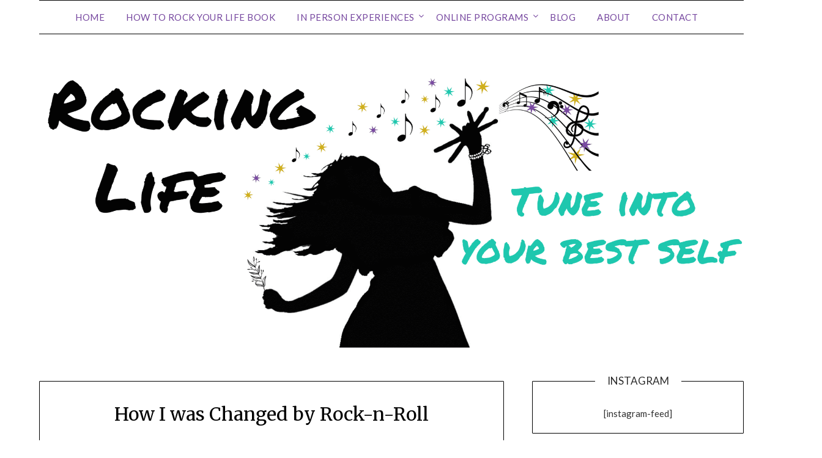

--- FILE ---
content_type: text/html; charset=UTF-8
request_url: https://rockinglife.com/2013/02/how-i-was-changed-by-rock-n-roll/
body_size: 12168
content:
<!-- This page is cached by the Hummingbird Performance plugin v3.19.0 - https://wordpress.org/plugins/hummingbird-performance/. --><!doctype html>
<html lang="en-US">
<head>
<meta charset="UTF-8">
<meta name="viewport" content="width=device-width, initial-scale=1">
<link rel="profile" href="https://gmpg.org/xfn/11">
<title>How I was Changed by Rock-n-Roll | Rocking Life</title>
<meta name='robots' content='max-image-preview:large'/>
<style>img:is([sizes="auto" i], [sizes^="auto," i]) {contain-intrinsic-size:3000px 1500px}</style>
<link rel='dns-prefetch' href='//fonts.googleapis.com'/>
<link rel='dns-prefetch' href='//apis.google.com'/>
<link rel='dns-prefetch' href='//fonts.gstatic.com'/>
<link rel='dns-prefetch' href='//ajax.googleapis.com'/>
<link rel='dns-prefetch' href='//google-analytics.com'/>
<link rel='dns-prefetch' href='//www.google-analytics.com'/>
<link rel='dns-prefetch' href='//ssl.google-analytics.com'/>
<link rel='dns-prefetch' href='//youtube.com'/>
<link rel='dns-prefetch' href='//s.gravatar.com'/>
<link rel='dns-prefetch' href='//b1187383.smushcdn.com'/>
<link rel='dns-prefetch' href='//hb.wpmucdn.com'/>
<link href='//apis.google.com' rel='preconnect'/>
<link href='//fonts.gstatic.com' rel='preconnect'/>
<link href='//hb.wpmucdn.com' rel='preconnect'/>
<link href='https://fonts.googleapis.com' rel='preconnect'/>
<link rel="alternate" type="application/rss+xml" title="Rocking Life &raquo; Feed" href="https://rockinglife.com/feed/"/>
<link rel="alternate" type="application/rss+xml" title="Rocking Life &raquo; Comments Feed" href="https://rockinglife.com/comments/feed/"/>
<link rel="alternate" type="application/rss+xml" title="Rocking Life &raquo; How I was Changed by Rock-n-Roll Comments Feed" href="https://rockinglife.com/2013/02/how-i-was-changed-by-rock-n-roll/feed/"/>
<style>.lazyload,.lazyloading{max-width:100%}</style>
<link rel='stylesheet' id='wp-block-library-css' href='https://hb.wpmucdn.com/rockinglife.com/8d3a057f-4b0b-4f2c-b4a4-325ec22a5e9e.css' type='text/css' media='all'/>
<style id='classic-theme-styles-inline-css'>.wp-block-button__link{color:#fff;background-color:#32373c;border-radius:9999px;box-shadow:none;text-decoration:none;padding:calc(.667em + 2px) calc(1.333em + 2px);font-size:1.125em}.wp-block-file__button{background:#32373c;color:#fff;text-decoration:none}</style>
<style id='global-styles-inline-css'>body{--wp--preset--color--black:#000;--wp--preset--color--cyan-bluish-gray:#abb8c3;--wp--preset--color--white:#fff;--wp--preset--color--pale-pink:#f78da7;--wp--preset--color--vivid-red:#cf2e2e;--wp--preset--color--luminous-vivid-orange:#ff6900;--wp--preset--color--luminous-vivid-amber:#fcb900;--wp--preset--color--light-green-cyan:#7bdcb5;--wp--preset--color--vivid-green-cyan:#00d084;--wp--preset--color--pale-cyan-blue:#8ed1fc;--wp--preset--color--vivid-cyan-blue:#0693e3;--wp--preset--color--vivid-purple:#9b51e0;--wp--preset--gradient--vivid-cyan-blue-to-vivid-purple:linear-gradient(135deg,rgba(6,147,227,1) 0%,#9b51e0 100%);--wp--preset--gradient--light-green-cyan-to-vivid-green-cyan:linear-gradient(135deg,#7adcb4 0%,#00d082 100%);--wp--preset--gradient--luminous-vivid-amber-to-luminous-vivid-orange:linear-gradient(135deg,rgba(252,185,0,1) 0%,rgba(255,105,0,1) 100%);--wp--preset--gradient--luminous-vivid-orange-to-vivid-red:linear-gradient(135deg,rgba(255,105,0,1) 0%,#cf2e2e 100%);--wp--preset--gradient--very-light-gray-to-cyan-bluish-gray:linear-gradient(135deg,#eee 0%,#a9b8c3 100%);--wp--preset--gradient--cool-to-warm-spectrum:linear-gradient(135deg,#4aeadc 0%,#9778d1 20%,#cf2aba 40%,#ee2c82 60%,#fb6962 80%,#fef84c 100%);--wp--preset--gradient--blush-light-purple:linear-gradient(135deg,#ffceec 0%,#9896f0 100%);--wp--preset--gradient--blush-bordeaux:linear-gradient(135deg,#fecda5 0%,#fe2d2d 50%,#6b003e 100%);--wp--preset--gradient--luminous-dusk:linear-gradient(135deg,#ffcb70 0%,#c751c0 50%,#4158d0 100%);--wp--preset--gradient--pale-ocean:linear-gradient(135deg,#fff5cb 0%,#b6e3d4 50%,#33a7b5 100%);--wp--preset--gradient--electric-grass:linear-gradient(135deg,#caf880 0%,#71ce7e 100%);--wp--preset--gradient--midnight:linear-gradient(135deg,#020381 0%,#2874fc 100%);--wp--preset--font-size--small:13px;--wp--preset--font-size--medium:20px;--wp--preset--font-size--large:36px;--wp--preset--font-size--x-large:42px;--wp--preset--spacing--20:.44rem;--wp--preset--spacing--30:.67rem;--wp--preset--spacing--40:1rem;--wp--preset--spacing--50:1.5rem;--wp--preset--spacing--60:2.25rem;--wp--preset--spacing--70:3.38rem;--wp--preset--spacing--80:5.06rem;--wp--preset--shadow--natural:6px 6px 9px rgba(0,0,0,.2);--wp--preset--shadow--deep:12px 12px 50px rgba(0,0,0,.4);--wp--preset--shadow--sharp:6px 6px 0 rgba(0,0,0,.2);--wp--preset--shadow--outlined:6px 6px 0 -3px rgba(255,255,255,1) , 6px 6px rgba(0,0,0,1);--wp--preset--shadow--crisp:6px 6px 0 rgba(0,0,0,1)}:where(.is-layout-flex){gap:.5em}:where(.is-layout-grid){gap:.5em}body .is-layout-flow>.alignleft{float:left;margin-inline-start:0;margin-inline-end:2em}body .is-layout-flow>.alignright{float:right;margin-inline-start:2em;margin-inline-end:0}body .is-layout-flow>.aligncenter{margin-left:auto!important;margin-right:auto!important}body .is-layout-constrained>.alignleft{float:left;margin-inline-start:0;margin-inline-end:2em}body .is-layout-constrained>.alignright{float:right;margin-inline-start:2em;margin-inline-end:0}body .is-layout-constrained>.aligncenter{margin-left:auto!important;margin-right:auto!important}body .is-layout-constrained > :where(:not(.alignleft):not(.alignright):not(.alignfull)){max-width:var(--wp--style--global--content-size);margin-left:auto!important;margin-right:auto!important}body .is-layout-constrained>.alignwide{max-width:var(--wp--style--global--wide-size)}body .is-layout-flex{display:flex}body .is-layout-flex{flex-wrap:wrap;align-items:center}body .is-layout-flex>*{margin:0}body .is-layout-grid{display:grid}body .is-layout-grid>*{margin:0}:where(.wp-block-columns.is-layout-flex){gap:2em}:where(.wp-block-columns.is-layout-grid){gap:2em}:where(.wp-block-post-template.is-layout-flex){gap:1.25em}:where(.wp-block-post-template.is-layout-grid){gap:1.25em}.has-black-color{color:var(--wp--preset--color--black)!important}.has-cyan-bluish-gray-color{color:var(--wp--preset--color--cyan-bluish-gray)!important}.has-white-color{color:var(--wp--preset--color--white)!important}.has-pale-pink-color{color:var(--wp--preset--color--pale-pink)!important}.has-vivid-red-color{color:var(--wp--preset--color--vivid-red)!important}.has-luminous-vivid-orange-color{color:var(--wp--preset--color--luminous-vivid-orange)!important}.has-luminous-vivid-amber-color{color:var(--wp--preset--color--luminous-vivid-amber)!important}.has-light-green-cyan-color{color:var(--wp--preset--color--light-green-cyan)!important}.has-vivid-green-cyan-color{color:var(--wp--preset--color--vivid-green-cyan)!important}.has-pale-cyan-blue-color{color:var(--wp--preset--color--pale-cyan-blue)!important}.has-vivid-cyan-blue-color{color:var(--wp--preset--color--vivid-cyan-blue)!important}.has-vivid-purple-color{color:var(--wp--preset--color--vivid-purple)!important}.has-black-background-color{background-color:var(--wp--preset--color--black)!important}.has-cyan-bluish-gray-background-color{background-color:var(--wp--preset--color--cyan-bluish-gray)!important}.has-white-background-color{background-color:var(--wp--preset--color--white)!important}.has-pale-pink-background-color{background-color:var(--wp--preset--color--pale-pink)!important}.has-vivid-red-background-color{background-color:var(--wp--preset--color--vivid-red)!important}.has-luminous-vivid-orange-background-color{background-color:var(--wp--preset--color--luminous-vivid-orange)!important}.has-luminous-vivid-amber-background-color{background-color:var(--wp--preset--color--luminous-vivid-amber)!important}.has-light-green-cyan-background-color{background-color:var(--wp--preset--color--light-green-cyan)!important}.has-vivid-green-cyan-background-color{background-color:var(--wp--preset--color--vivid-green-cyan)!important}.has-pale-cyan-blue-background-color{background-color:var(--wp--preset--color--pale-cyan-blue)!important}.has-vivid-cyan-blue-background-color{background-color:var(--wp--preset--color--vivid-cyan-blue)!important}.has-vivid-purple-background-color{background-color:var(--wp--preset--color--vivid-purple)!important}.has-black-border-color{border-color:var(--wp--preset--color--black)!important}.has-cyan-bluish-gray-border-color{border-color:var(--wp--preset--color--cyan-bluish-gray)!important}.has-white-border-color{border-color:var(--wp--preset--color--white)!important}.has-pale-pink-border-color{border-color:var(--wp--preset--color--pale-pink)!important}.has-vivid-red-border-color{border-color:var(--wp--preset--color--vivid-red)!important}.has-luminous-vivid-orange-border-color{border-color:var(--wp--preset--color--luminous-vivid-orange)!important}.has-luminous-vivid-amber-border-color{border-color:var(--wp--preset--color--luminous-vivid-amber)!important}.has-light-green-cyan-border-color{border-color:var(--wp--preset--color--light-green-cyan)!important}.has-vivid-green-cyan-border-color{border-color:var(--wp--preset--color--vivid-green-cyan)!important}.has-pale-cyan-blue-border-color{border-color:var(--wp--preset--color--pale-cyan-blue)!important}.has-vivid-cyan-blue-border-color{border-color:var(--wp--preset--color--vivid-cyan-blue)!important}.has-vivid-purple-border-color{border-color:var(--wp--preset--color--vivid-purple)!important}.has-vivid-cyan-blue-to-vivid-purple-gradient-background{background:var(--wp--preset--gradient--vivid-cyan-blue-to-vivid-purple)!important}.has-light-green-cyan-to-vivid-green-cyan-gradient-background{background:var(--wp--preset--gradient--light-green-cyan-to-vivid-green-cyan)!important}.has-luminous-vivid-amber-to-luminous-vivid-orange-gradient-background{background:var(--wp--preset--gradient--luminous-vivid-amber-to-luminous-vivid-orange)!important}.has-luminous-vivid-orange-to-vivid-red-gradient-background{background:var(--wp--preset--gradient--luminous-vivid-orange-to-vivid-red)!important}.has-very-light-gray-to-cyan-bluish-gray-gradient-background{background:var(--wp--preset--gradient--very-light-gray-to-cyan-bluish-gray)!important}.has-cool-to-warm-spectrum-gradient-background{background:var(--wp--preset--gradient--cool-to-warm-spectrum)!important}.has-blush-light-purple-gradient-background{background:var(--wp--preset--gradient--blush-light-purple)!important}.has-blush-bordeaux-gradient-background{background:var(--wp--preset--gradient--blush-bordeaux)!important}.has-luminous-dusk-gradient-background{background:var(--wp--preset--gradient--luminous-dusk)!important}.has-pale-ocean-gradient-background{background:var(--wp--preset--gradient--pale-ocean)!important}.has-electric-grass-gradient-background{background:var(--wp--preset--gradient--electric-grass)!important}.has-midnight-gradient-background{background:var(--wp--preset--gradient--midnight)!important}.has-small-font-size{font-size:var(--wp--preset--font-size--small)!important}.has-medium-font-size{font-size:var(--wp--preset--font-size--medium)!important}.has-large-font-size{font-size:var(--wp--preset--font-size--large)!important}.has-x-large-font-size{font-size:var(--wp--preset--font-size--x-large)!important}.wp-block-navigation a:where(:not(.wp-element-button)){color:inherit}:where(.wp-block-post-template.is-layout-flex){gap:1.25em}:where(.wp-block-post-template.is-layout-grid){gap:1.25em}:where(.wp-block-columns.is-layout-flex){gap:2em}:where(.wp-block-columns.is-layout-grid){gap:2em}.wp-block-pullquote{font-size:1.5em;line-height:1.6}</style>
<link rel='stylesheet' id='wphb-1-css' href='https://hb.wpmucdn.com/rockinglife.com/426a50f3-38db-46a9-a810-a6034a3c19ee.css' type='text/css' media='all'/>
<link rel='stylesheet' id='minimalistblogger-google-fonts-css' href='https://fonts.googleapis.com/css?family=Lato%3A300%2C400%2C700%2C900%7CMerriweather%3A400%2C700&#038;ver=6.4.7' type='text/css' media='all'/>
<link rel='stylesheet' id='boxzilla-css' href='https://hb.wpmucdn.com/rockinglife.com/d5889671-1f07-4d09-a926-114592c6dd29.css' type='text/css' media='all'/>
<script src="https://hb.wpmucdn.com/rockinglife.com/31666aa3-27c9-42eb-9d3d-5632fdf2c13e.js" id="wphb-2-js"></script>
<link rel="https://api.w.org/" href="https://rockinglife.com/wp-json/"/><link rel="alternate" type="application/json" href="https://rockinglife.com/wp-json/wp/v2/posts/149"/><link rel="EditURI" type="application/rsd+xml" title="RSD" href="https://rockinglife.com/blog/xmlrpc.php?rsd"/>
<link rel='shortlink' href='https://rockinglife.com/?p=149'/>
<link rel="alternate" type="application/json+oembed" href="https://rockinglife.com/wp-json/oembed/1.0/embed?url=https%3A%2F%2Frockinglife.com%2F2013%2F02%2Fhow-i-was-changed-by-rock-n-roll%2F"/>
<link rel="alternate" type="text/xml+oembed" href="https://rockinglife.com/wp-json/oembed/1.0/embed?url=https%3A%2F%2Frockinglife.com%2F2013%2F02%2Fhow-i-was-changed-by-rock-n-roll%2F&#038;format=xml"/>
<script>document.documentElement.className=document.documentElement.className.replace('no-js','js');</script>
<style>.no-js img.lazyload{display:none}figure.wp-block-image img.lazyloading{min-width:150px}.lazyload,.lazyloading{--smush-placeholder-width:100px;--smush-placeholder-aspect-ratio: 1/1;width:var(--smush-image-width,var(--smush-placeholder-width))!important;aspect-ratio:var(--smush-image-aspect-ratio,var(--smush-placeholder-aspect-ratio))!important}.lazyload,.lazyloading{opacity:0}.lazyloaded{opacity:1;transition:opacity 400ms;transition-delay:0ms}</style>
<style>
			body, .site, .swidgets-wrap h3, .post-data-text { background: ; }
			.site-title a, .site-description { color: ; }
			.sheader { background-color: ; }
			.super-menu, #smobile-menu, .primary-menu, .primary-menu ul li ul.children, .primary-menu ul li ul.sub-menu { background-color: ; }
			.main-navigation ul li a, .main-navigation ul li .sub-arrow, .super-menu .toggle-mobile-menu,.toggle-mobile-menu:before, .mobile-menu-active .smenu-hide { color: #76479f; }
			#smobile-menu.show .main-navigation ul ul.children.active, #smobile-menu.show .main-navigation ul ul.sub-menu.active, #smobile-menu.show .main-navigation ul li, .smenu-hide.toggle-mobile-menu.menu-toggle, #smobile-menu.show .main-navigation ul li, .primary-menu ul li ul.children li, .primary-menu ul li ul.sub-menu li, .primary-menu .pmenu, .super-menu { border-color: ; border-bottom-color: ; }
			#secondary .widget h3, #secondary .widget h3 a, #secondary .widget h4, #secondary .widget h1, #secondary .widget h2, #secondary .widget h5, #secondary .widget h6 { color: ; }
			#secondary .widget a, #secondary a, #secondary .widget li a , #secondary span.sub-arrow{ color: ; }
			#secondary, #secondary .widget, #secondary .widget p, #secondary .widget li, .widget time.rpwe-time.published { color: ; }
			#secondary .swidgets-wrap, #secondary .widget ul li, .featured-sidebar .search-field { border-color: ; }
			.site-info, .footer-column-three input.search-submit, .footer-column-three p, .footer-column-three li, .footer-column-three td, .footer-column-three th, .footer-column-three caption { color: ; }
			.footer-column-three h3, .footer-column-three h4, .footer-column-three h5, .footer-column-three h6, .footer-column-three h1, .footer-column-three h2, .footer-column-three h4, .footer-column-three h3 a { color: ; }
			.footer-column-three a, .footer-column-three li a, .footer-column-three .widget a, .footer-column-three .sub-arrow { color: ; }
			.footer-column-three h3:after { background: ; }
			.site-info, .widget ul li, .footer-column-three input.search-field, .footer-column-three input.search-submit { border-color: ; }
			.site-footer { background-color: #efefef; }
			.archive .page-header h1, .blogposts-list h2 a, .blogposts-list h2 a:hover, .blogposts-list h2 a:active, .search-results h1.page-title { color: ; }
			.blogposts-list .post-data-text, .blogposts-list .post-data-text a{ color: ; }
			.blogposts-list p { color: ; }
			.page-numbers li a, .blogposts-list .blogpost-button { background: ; }
			.page-numbers li a, .blogposts-list .blogpost-button, span.page-numbers.dots, .page-numbers.current, .page-numbers li a:hover { color: ; }
			.archive .page-header h1, .search-results h1.page-title, .blogposts-list.fbox, span.page-numbers.dots, .page-numbers li a, .page-numbers.current { border-color: ; }
			.blogposts-list .post-data-divider { background: ; }
			.page .comments-area .comment-author, .page .comments-area .comment-author a, .page .comments-area .comments-title, .page .content-area h1, .page .content-area h2, .page .content-area h3, .page .content-area h4, .page .content-area h5, .page .content-area h6, .page .content-area th, .single  .comments-area .comment-author, .single .comments-area .comment-author a, .single .comments-area .comments-title, .single .content-area h1, .single .content-area h2, .single .content-area h3, .single .content-area h4, .single .content-area h5, .single .content-area h6, .single .content-area th, .search-no-results h1, .error404 h1 { color: ; }
			.single .post-data-text, .page .post-data-text, .page .post-data-text a, .single .post-data-text a, .comments-area .comment-meta .comment-metadata a { color: ; }
			.page .content-area p, .page article, .page .content-area table, .page .content-area dd, .page .content-area dt, .page .content-area address, .page .content-area .entry-content, .page .content-area li, .page .content-area ol, .single .content-area p, .single article, .single .content-area table, .single .content-area dd, .single .content-area dt, .single .content-area address, .single .entry-content, .single .content-area li, .single .content-area ol, .search-no-results .page-content p { color: ; }
			.single .entry-content a, .page .entry-content a, .comment-content a, .comments-area .reply a, .logged-in-as a, .comments-area .comment-respond a { color: ; }
			.comments-area p.form-submit input { background: ; }
			.error404 .page-content p, .error404 input.search-submit, .search-no-results input.search-submit { color: ; }
			.page .comments-area, .page article.fbox, .page article tr, .page .comments-area ol.comment-list ol.children li, .page .comments-area ol.comment-list .comment, .single .comments-area, .single article.fbox, .single article tr, .comments-area ol.comment-list ol.children li, .comments-area ol.comment-list .comment, .error404 main#main, .error404 .search-form label, .search-no-results .search-form label, .error404 input.search-submit, .search-no-results input.search-submit, .error404 main#main, .search-no-results section.fbox.no-results.not-found{ border-color: ; }
			.single .post-data-divider, .page .post-data-divider { background: ; }
			.single .comments-area p.form-submit input, .page .comments-area p.form-submit input { color: ; }
			.bottom-header-wrapper { padding-top: 100px; }
			.bottom-header-wrapper { padding-bottom: 100px; }


			.bottom-header-wrapper { background: ; }
			.bottom-header-wrapper *{ color: ; }
			.header-widget a, .header-widget li a, .header-widget i.fa { color: ; }
			.header-widget, .header-widget p, .header-widget li, .header-widget .textwidget { color: ; }
			.header-widget .widget-title, .header-widget h1, .header-widget h3, .header-widget h2, .header-widget h4, .header-widget h5, .header-widget h6{ color: ; }
			.header-widget.swidgets-wrap, .header-widget ul li, .header-widget .search-field { border-color: ; }


		</style>
<meta name="generator" content="Elementor 3.27.7; features: e_font_icon_svg, additional_custom_breakpoints; settings: css_print_method-external, google_font-enabled, font_display-swap">
<!-- Meta Pixel Code -->
<script>!function(f,b,e,v,n,t,s){if(f.fbq)return;n=f.fbq=function(){n.callMethod?n.callMethod.apply(n,arguments):n.queue.push(arguments)};if(!f._fbq)f._fbq=n;n.push=n;n.loaded=!0;n.version='2.0';n.queue=[];t=b.createElement(e);t.async=!0;t.src=v;s=b.getElementsByTagName(e)[0];s.parentNode.insertBefore(t,s)}(window,document,'script','https://connect.facebook.net/en_US/fbevents.js?v=next');</script>
<!-- End Meta Pixel Code -->
<script>var url=window.location.origin+'?ob=open-bridge';fbq('set','openbridge','1067295320432613',url);</script>
<script>fbq('init','1067295320432613',{},{"agent":"wordpress-6.4.7-3.0.16"})</script><script>fbq('track','PageView',[]);</script>
<!-- Meta Pixel Code -->
<noscript>
<img height="1" width="1" style="display:none" alt="fbpx" src="https://www.facebook.com/tr?id=1067295320432613&ev=PageView&noscript=1"/>
</noscript>
<!-- End Meta Pixel Code -->
<!-- SEO meta tags powered by SmartCrawl https://wpmudev.com/project/smartcrawl-wordpress-seo/ -->
<meta name="description" content="The theme for February&#039;s Virtual Love Fest is raising your positive vibrations. On our last live call I gave the members a menu of ideas that can put i ..."/>
<script type="application/ld+json">{"@context":"https:\/\/schema.org","@graph":[{"@type":"Organization","@id":"https:\/\/rockinglife.com\/blog\/#schema-publishing-organization","url":"https:\/\/rockinglife.com\/blog","name":"Taraleigh Loves You","logo":{"@type":"ImageObject","@id":"https:\/\/rockinglife.com\/blog\/#schema-organization-logo","url":"https:\/\/rockinglife.com\/blog\/wp-content\/uploads\/2013\/04\/signature2.png","height":60,"width":60}},{"@type":"WebSite","@id":"https:\/\/rockinglife.com\/blog\/#schema-website","url":"https:\/\/rockinglife.com\/blog","name":"Rocking Life","encoding":"UTF-8","potentialAction":{"@type":"SearchAction","target":"https:\/\/rockinglife.com\/search\/{search_term_string}\/","query-input":"required name=search_term_string"}},{"@type":"BreadcrumbList","@id":"https:\/\/rockinglife.com\/2013\/02\/how-i-was-changed-by-rock-n-roll?page&year=2013&monthnum=02&name=how-i-was-changed-by-rock-n-roll\/#breadcrumb","itemListElement":[{"@type":"ListItem","position":1,"name":"Home","item":"https:\/\/rockinglife.com\/blog"},{"@type":"ListItem","position":2,"name":"Blog","item":"https:\/\/rockinglife.com\/blog\/"},{"@type":"ListItem","position":3,"name":"Uncategorized","item":"https:\/\/rockinglife.com\/category\/uncategorized\/"},{"@type":"ListItem","position":4,"name":"How I was Changed by Rock-n-Roll"}]},{"@type":"Person","@id":"https:\/\/rockinglife.com\/author\/taraleighlovesyou\/#schema-author","name":"taraleigh","url":"https:\/\/rockinglife.com\/author\/taraleighlovesyou\/"},{"@type":"WebPage","@id":"https:\/\/rockinglife.com\/2013\/02\/how-i-was-changed-by-rock-n-roll\/#schema-webpage","isPartOf":{"@id":"https:\/\/rockinglife.com\/blog\/#schema-website"},"publisher":{"@id":"https:\/\/rockinglife.com\/blog\/#schema-publishing-organization"},"url":"https:\/\/rockinglife.com\/2013\/02\/how-i-was-changed-by-rock-n-roll\/"},{"@type":"Article","mainEntityOfPage":{"@id":"https:\/\/rockinglife.com\/2013\/02\/how-i-was-changed-by-rock-n-roll\/#schema-webpage"},"publisher":{"@id":"https:\/\/rockinglife.com\/blog\/#schema-publishing-organization"},"dateModified":"2013-02-14T21:36:26","datePublished":"2013-02-14T21:36:26","headline":"How I was Changed by Rock-n-Roll | Rocking Life","description":"The theme for February&#039;s Virtual Love Fest is raising your positive vibrations. On our last live call I gave the members a menu of ideas that can put i ...","name":"How I was Changed by Rock-n-Roll","author":{"@id":"https:\/\/rockinglife.com\/author\/taraleighlovesyou\/#schema-author"}}]}</script>
<meta property="og:type" content="article"/>
<meta property="og:url" content="https://rockinglife.com/2013/02/how-i-was-changed-by-rock-n-roll/"/>
<meta property="og:title" content="How I was Changed by Rock-n-Roll | Rocking Life"/>
<meta property="og:description" content="The theme for February&#039;s Virtual Love Fest is raising your positive vibrations. On our last live call I gave the members a menu of ideas that can put i ..."/>
<meta property="og:image" content="https://rockinglife.com/blog/wp-content/uploads/2013/02/newsletter.jpg?w=300"/>
<meta property="article:published_time" content="2013-02-14T21:36:26"/>
<meta property="article:author" content="taraleigh"/>
<meta name="twitter:card" content="summary_large_image"/>
<meta name="twitter:title" content="How I was Changed by Rock-n-Roll | Rocking Life"/>
<meta name="twitter:description" content="The theme for February&#039;s Virtual Love Fest is raising your positive vibrations. On our last live call I gave the members a menu of ideas that can put i ..."/>
<meta name="twitter:image" content="https://rockinglife.com/blog/wp-content/uploads/2013/02/newsletter.jpg?w=300"/>
<!-- /SEO -->
<style>
				.e-con.e-parent:nth-of-type(n+4):not(.e-lazyloaded):not(.e-no-lazyload),
				.e-con.e-parent:nth-of-type(n+4):not(.e-lazyloaded):not(.e-no-lazyload) * {
					background-image: none !important;
				}
				@media screen and (max-height: 1024px) {
					.e-con.e-parent:nth-of-type(n+3):not(.e-lazyloaded):not(.e-no-lazyload),
					.e-con.e-parent:nth-of-type(n+3):not(.e-lazyloaded):not(.e-no-lazyload) * {
						background-image: none !important;
					}
				}
				@media screen and (max-height: 640px) {
					.e-con.e-parent:nth-of-type(n+2):not(.e-lazyloaded):not(.e-no-lazyload),
					.e-con.e-parent:nth-of-type(n+2):not(.e-lazyloaded):not(.e-no-lazyload) * {
						background-image: none !important;
					}
				}
			</style>
<style>
	.sheader {
			background: url();
		    background-size: cover;
		}



		.site-title,
	.site-description,
	.site-branding {
		position: absolute;
		clip: rect(1px, 1px, 1px, 1px);
	}
	
		"
				.site-title,
		.site-description {
			position: absolute;
			clip: rect(1px, 1px, 1px, 1px);
		}
				</style>
<script>(()=>{var o=[],i={};["on","off","toggle","show"].forEach((l=>{i[l]=function(){o.push([l,arguments])}})),window.Boxzilla=i,window.boxzilla_queue=o})();</script><link rel="icon" href="https://b1187383.smushcdn.com/1187383/wp-content/uploads/2019/06/cropped-RL-Banner-web-1-150x150.png?lossy=0&strip=1&webp=1" sizes="32x32"/>
<link rel="icon" href="https://b1187383.smushcdn.com/1187383/wp-content/uploads/2019/06/cropped-RL-Banner-web-1-300x300.png?lossy=0&strip=1&webp=1" sizes="192x192"/>
<link rel="apple-touch-icon" href="https://b1187383.smushcdn.com/1187383/wp-content/uploads/2019/06/cropped-RL-Banner-web-1-300x300.png?lossy=0&strip=1&webp=1"/>
<meta name="msapplication-TileImage" content="https://rockinglife.com/blog/wp-content/uploads/2019/06/cropped-RL-Banner-web-1-300x300.png"/>
<style id="wp-custom-css">
			

.site-main {
    background: transparent;
}
#secondary {
 background: transparent;
}

#secondary .widget, .widget {
    text-align: center;
    background: transparent;
}

.acess {
 background: #fff;
}


a, a:visited {
	color: #002f3a;
}

.site-title, .entry-title, .page-title, .widget-title, .widget-title a #reply-title, .comments-title, .comment-meta, .comment-author, .comment-reply-link, .format-link .entry-content a, .format-quote .entry-content p, .entry-content h1, .entry-content h2, .entry-content h3, .entry-content h4, .entry-content h5, .entry-content h6, .entry-content blockquote, .comment-content blockquote {
	color: #002f3a;
}

.update_form .custom_images {
color: #002f3a;
}



.joy {font-size: 46px;
line-height: 36px;
}
		</style>
</head>
<body class="post-template-default single single-post postid-149 single-format-standard wp-custom-logo masthead-fixed elementor-default elementor-kit-6067">
<div id="page" class="site">
<header id="masthead" class="sheader site-header clearfix">
<div class="content-wrap">
<div class="site-branding branding-logo">
<a href="https://rockinglife.com/" class="custom-logo-link" rel="home"><img fetchpriority="high" width="2048" height="835" src="https://b1187383.smushcdn.com/1187383/wp-content/uploads/2019/06/cropped-RL-Banner-web.png?lossy=0&strip=1&webp=1" class="custom-logo" alt="Rocking Life" decoding="async" srcset="https://b1187383.smushcdn.com/1187383/wp-content/uploads/2019/06/cropped-RL-Banner-web.png?lossy=0&strip=1&webp=1 2048w, https://b1187383.smushcdn.com/1187383/wp-content/uploads/2019/06/cropped-RL-Banner-web-300x122.png?lossy=0&strip=1&webp=1 300w, https://b1187383.smushcdn.com/1187383/wp-content/uploads/2019/06/cropped-RL-Banner-web-1024x418.png?lossy=0&strip=1&webp=1 1024w, https://b1187383.smushcdn.com/1187383/wp-content/uploads/2019/06/cropped-RL-Banner-web-768x313.png?lossy=0&strip=1&webp=1 768w, https://b1187383.smushcdn.com/1187383/wp-content/uploads/2019/06/cropped-RL-Banner-web-1536x626.png?lossy=0&strip=1&webp=1 1536w, https://b1187383.smushcdn.com/1187383/wp-content/uploads/2019/06/cropped-RL-Banner-web-850x347.png?lossy=0&strip=1&webp=1 850w, https://b1187383.smushcdn.com/1187383/wp-content/uploads/2019/06/cropped-RL-Banner-web.png?size=128x52&lossy=0&strip=1&webp=1 128w, https://b1187383.smushcdn.com/1187383/wp-content/uploads/2019/06/cropped-RL-Banner-web.png?size=384x157&lossy=0&strip=1&webp=1 384w, https://b1187383.smushcdn.com/1187383/wp-content/uploads/2019/06/cropped-RL-Banner-web.png?size=512x209&lossy=0&strip=1&webp=1 512w, https://b1187383.smushcdn.com/1187383/wp-content/uploads/2019/06/cropped-RL-Banner-web.png?size=640x261&lossy=0&strip=1&webp=1 640w, https://b1187383.smushcdn.com/1187383/wp-content/uploads/2019/06/cropped-RL-Banner-web.png?size=960x391&lossy=0&strip=1&webp=1 960w, https://b1187383.smushcdn.com/1187383/wp-content/uploads/2019/06/cropped-RL-Banner-web.png?size=1280x522&lossy=0&strip=1&webp=1 1280w, https://b1187383.smushcdn.com/1187383/wp-content/uploads/2019/06/cropped-RL-Banner-web.png?size=1920x783&lossy=0&strip=1&webp=1 1920w" sizes="(max-width: 2048px) 100vw, 2048px"/></a>	</div><!-- .site-branding -->
</div>
<nav id="primary-site-navigation" class="primary-menu main-navigation clearfix">
<a href="#" id="pull" class="smenu-hide toggle-mobile-menu menu-toggle" aria-controls="secondary-menu" aria-expanded="false">Menu</a>
<div class="content-wrap text-center">
<div class="center-main-menu">
<div class="menu-navigation-container"><ul id="primary-menu" class="pmenu"><li id="menu-item-3961" class="menu-item menu-item-type-custom menu-item-object-custom menu-item-home menu-item-3961"><a href="https://rockinglife.com">Home</a></li>
<li id="menu-item-3919" class="menu-item menu-item-type-post_type menu-item-object-page menu-item-3919"><a href="https://rockinglife.com/howtorockyourlife/">How to Rock Your Life Book</a></li>
<li id="menu-item-734" class="menu-item menu-item-type-post_type menu-item-object-page menu-item-has-children menu-item-734"><a href="https://rockinglife.com/experiences/">In Person Experiences</a>
<ul class="sub-menu">
<li id="menu-item-7357" class="menu-item menu-item-type-post_type menu-item-object-page menu-item-7357"><a href="https://rockinglife.com/play/">PLAY! Retreat</a></li>
<li id="menu-item-11483" class="menu-item menu-item-type-post_type menu-item-object-page menu-item-11483"><a href="https://rockinglife.com/wildwoman/">Wild Woman Retreat</a></li>
</ul>
</li>
<li id="menu-item-11498" class="menu-item menu-item-type-post_type menu-item-object-page menu-item-has-children menu-item-11498"><a href="https://rockinglife.com/online-programs/">Online Programs</a>
<ul class="sub-menu">
<li id="menu-item-14185" class="menu-item menu-item-type-post_type menu-item-object-page menu-item-14185"><a href="https://rockinglife.com/the-sparkle-society/">The Sparkle Society</a></li>
<li id="menu-item-11538" class="menu-item menu-item-type-post_type menu-item-object-page menu-item-11538"><a href="https://rockinglife.com/vision-magic/">Vision Magic</a></li>
<li id="menu-item-11499" class="menu-item menu-item-type-post_type menu-item-object-page menu-item-11499"><a href="https://rockinglife.com/closetrescuesquad/">Closet Rescue Squad</a></li>
<li id="menu-item-11500" class="menu-item menu-item-type-post_type menu-item-object-page menu-item-11500"><a href="https://rockinglife.com/experiences/rocking-life-entrepreneur/">Rocking Life Entrepreneur</a></li>
</ul>
</li>
<li id="menu-item-3918" class="menu-item menu-item-type-post_type menu-item-object-page current_page_parent menu-item-3918"><a href="https://rockinglife.com/blog/">Blog</a></li>
<li id="menu-item-3921" class="menu-item menu-item-type-post_type menu-item-object-page menu-item-3921"><a href="https://rockinglife.com/about/">About</a></li>
<li id="menu-item-3922" class="menu-item menu-item-type-post_type menu-item-object-page menu-item-3922"><a href="https://rockinglife.com/contact-me-2/">Contact</a></li>
</ul></div>	</div>
</div>
</nav><!-- #primary-site-navigation -->
<div class="super-menu clearfix">
<div class="super-menu-inner">
<a href="#" id="pull" class="toggle-mobile-menu menu-toggle" aria-controls="secondary-menu" aria-expanded="false">Menu</a>
</div>
</div>
<div id="mobile-menu-overlay"></div>
</header>
<!-- Image banner -->
<div class="content-wrap">
<div class="bottom-header-wrapper" style="padding:0px !important;background: rgba(0,0,0,0) !important;">
<img src="https://b1187383.smushcdn.com/1187383/wp-content/uploads/2019/06/RL-Banner-web.png?lossy=0&strip=1&webp=1" srcset="https://b1187383.smushcdn.com/1187383/wp-content/uploads/2019/06/RL-Banner-web.png?lossy=0&amp;strip=1&amp;webp=1 2048w, https://b1187383.smushcdn.com/1187383/wp-content/uploads/2019/06/RL-Banner-web-300x122.png?lossy=0&amp;strip=1&amp;webp=1 300w, https://b1187383.smushcdn.com/1187383/wp-content/uploads/2019/06/RL-Banner-web-1024x416.png?lossy=0&amp;strip=1&amp;webp=1 1024w, https://b1187383.smushcdn.com/1187383/wp-content/uploads/2019/06/RL-Banner-web-768x312.png?lossy=0&amp;strip=1&amp;webp=1 768w, https://b1187383.smushcdn.com/1187383/wp-content/uploads/2019/06/RL-Banner-web-1536x623.png?lossy=0&amp;strip=1&amp;webp=1 1536w, https://b1187383.smushcdn.com/1187383/wp-content/uploads/2019/06/RL-Banner-web-850x345.png?lossy=0&amp;strip=1&amp;webp=1 850w, https://b1187383.smushcdn.com/1187383/wp-content/uploads/2019/06/RL-Banner-web.png?size=128x52&amp;lossy=0&amp;strip=1&amp;webp=1 128w, https://b1187383.smushcdn.com/1187383/wp-content/uploads/2019/06/RL-Banner-web.png?size=384x156&amp;lossy=0&amp;strip=1&amp;webp=1 384w, https://b1187383.smushcdn.com/1187383/wp-content/uploads/2019/06/RL-Banner-web.png?size=512x208&amp;lossy=0&amp;strip=1&amp;webp=1 512w, https://b1187383.smushcdn.com/1187383/wp-content/uploads/2019/06/RL-Banner-web.png?size=640x260&amp;lossy=0&amp;strip=1&amp;webp=1 640w, https://b1187383.smushcdn.com/1187383/wp-content/uploads/2019/06/RL-Banner-web.png?size=960x390&amp;lossy=0&amp;strip=1&amp;webp=1 960w, https://b1187383.smushcdn.com/1187383/wp-content/uploads/2019/06/RL-Banner-web.png?size=1280x519&amp;lossy=0&amp;strip=1&amp;webp=1 1280w, https://b1187383.smushcdn.com/1187383/wp-content/uploads/2019/06/RL-Banner-web.png?size=1920x779&amp;lossy=0&amp;strip=1&amp;webp=1 1920w" sizes="(max-width: 2048px) 100vw, 2048px" loading="lazy">
</div>
</div>
<!-- / Image banner -->
<div class="content-wrap">
<!-- Upper widgets -->
<div class="header-widgets-wrapper">
</div>
<!-- / Upper widgets -->
</div>
<div id="content" class="site-content clearfix">
<div class="content-wrap">
<div id="primary" class="featured-content content-area">
<main id="main" class="site-main">
<article id="post-149" class="posts-entry fbox post-149 post type-post status-publish format-standard hentry category-uncategorized">
<header class="entry-header">
<h1 class="entry-title">How I was Changed by Rock-n-Roll</h1>	<div class="entry-meta">
<div class="blog-data-wrapper">
<div class="post-data-divider"></div>
<div class="post-data-positioning">
<div class="post-data-text">
<span class="posted-on">Posted on <a href="https://rockinglife.com/2013/02/how-i-was-changed-by-rock-n-roll/" rel="bookmark"><time class="entry-date published updated" datetime="2013-02-14T21:36:26-05:00">February 14, 2013</time></a></span><span class="byline"> by <span class="author vcard"><a class="url fn n" href="https://rockinglife.com/author/taraleighlovesyou/">taraleigh</a></span></span>	</div>
</div>
</div>
</div><!-- .entry-meta -->
</header><!-- .entry-header -->
<div class="entry-content">
<p style="text-align:center;"><a href="http://hothealthylove.us5.list-manage.com/subscribe?u=82088365cd240ceb8ced28d85&amp;id=3e862db370"><img decoding="async" class="aligncenter size-medium wp-image-177" alt="newsletter" src="https://b1187383.smushcdn.com/1187383/wp-content/uploads/2013/02/newsletter.jpg?lossy=0&strip=1&webp=1" width="300" height="186" srcset="https://b1187383.smushcdn.com/1187383/wp-content/uploads/2013/02/newsletter.jpg?lossy=0&strip=1&webp=1 600w, https://b1187383.smushcdn.com/1187383/wp-content/uploads/2013/02/newsletter-300x186.jpg?lossy=0&strip=1&webp=1 300w, https://b1187383.smushcdn.com/1187383/wp-content/uploads/2013/02/newsletter.jpg?size=128x79&lossy=0&strip=1&webp=1 128w" sizes="auto, (max-width: 300px) 100vw, 300px" loading="lazy"/></a></p>
<p><span style="font-size:large;"><span class="Apple-style-span" style="font-size:13px;">The theme for February&#8217;s Virtual Love Fest is raising your positive vibrations. On our last live call I gave the members a menu of ideas that can put into practice to raise their positive vibrations. By making tiny little changes, it&#8217;s amazing what has happened for them so far. Right now I&#8217;m going to share with you one of the ways. Get ready to have your mind blown.</span></span></p>
<p>Did you know that music that is pleasant to the ear and has messages that are positive, actually raise your vibrations and make your feel happier?  No wonder I love music and the people who make music so much.  Now my obsession makes sense.  Sweet!</p>
<p>When you listen to music with violent or negative themed lyrics that has an effect on you whether you realize it or not.  And music with positive themes also have an effect on you whether you realize it or not.</p>
<p>If you want to be in a happy relationship, listen to music <a href="https://rockinglife.com/about/">about</a> healthy relationships and love.</p>
<p>If you want to feel more peaceful, listen to songs about peace and relaxation.  If you want to be in an unhealthy relationship, crash your truck, get in a fight and drink a lot, listen to country music. (Just kidding&#8230;kind of.  I am totally generalizing, but you know what I mean.)</p>
<p>I have been listening to Dolly Parton a lot lately and even though not all of her songs have this message, many of them do.  I was rocking out to the song &#8220;Jolene&#8221; thinking it was this happy song when I took a moment and listened to what I was singing.  Jolene is a sexy little lady that has her eyes on Dolly&#8217;s man.  Dolly begs Jolene not to take her man.  Dolly&#8217;s man is screaming out Jolene&#8217;s name in the middle of the night.  There isn&#8217;t one line in the song saying how if your man really wants to be with Jolene instead of you then maybe your man isn&#8217;t respecting you.  Maybe you need to walk away from your man.  It&#8217;s not Jolene that is your problem.  It&#8217;s you choosing to stay with a man that has his eyes on other girls. I don&#8217;t know about you, but that is not the message I want to be subconsciously sent to my brain.</p>
<p>I want messages full of love, hope, peace, good times and positivity.  I created something special for your listening pleasure.</p>
<div style="text-align:center;"><span style="font-size:large;"><a href="http://grooveshark.com/playlist/Happy+Playlist/83073759" target="_blank"><img loading="lazy" decoding="async" class="aligncenter" alt="" src="https://d2q0qd5iz04n9u.cloudfront.net/_ssl/proxy.php/http/gallery.mailchimp.com/82088365cd240ceb8ced28d85/images/happy.jpg" width="225" height="225" align="none"/><br/>
Click to pic to listen &lt;3</a></span></div>
<p>I would like to give a shout out to some of the amazingly positive musicians I&#8217;ve had the pleasure hanging out with lately. They have taught me some valuable lessons. Music is their passion and they can&#8217;t imagine their life without music and take steps everyday to make sure music is a part of their lives. They hang out with other people who play music too and make an effort to play with those more experienced than them. That makes them even better and they know it&#8217;s not a competition. They love, appreciate and experience as much variety of music as possible. They have a deep respect for other people pursuing this difficult career choice and support them as much as possible. This can be applied to anything you are passionate about. I am so grateful to be in the presence of these people who not only rock at playing music, but they rock at life too. Thank you for following your dreams and rocking my world.</p>
<div><span style="font-size:large;">What are your favorite happy songs?  Share with me in the comments section</span></div>
</div><!-- .entry-content -->
</article><!-- #post-149 -->
<div id="comments" class="fbox comments-area">
<div id="respond" class="comment-respond">
<h3 id="reply-title" class="comment-reply-title">Leave a Reply <small><a rel="nofollow" id="cancel-comment-reply-link" href="/2013/02/how-i-was-changed-by-rock-n-roll/#respond" style="display:none;">Cancel reply</a></small></h3><p class="must-log-in">You must be <a href="https://rockinglife.com/blog/wp-login.php?redirect_to=https%3A%2F%2Frockinglife.com%2F2013%2F02%2Fhow-i-was-changed-by-rock-n-roll%2F">logged in</a> to post a comment.</p>	</div><!-- #respond -->
</div><!-- #comments -->
</main><!-- #main -->
</div><!-- #primary -->
<aside id="secondary" class="featured-sidebar widget-area">
<section id="custom_html-2" class="widget_text fbox swidgets-wrap widget widget_custom_html"><div class="swidget"><div class="sidebar-title-border"><h3 class="widget-title">instagram</h3></div></div><div class="textwidget custom-html-widget">[instagram-feed]</div></section><section id="text-9" class="fbox swidgets-wrap widget widget_text">	<div class="textwidget"><h2> Do you want to use the momentum of your live music passion to propel yourself into the healthy lifestyle you desire.?</h2>
<p> Enter your e-mail below</p>
<form action="http://taraleighlovesyou.us5.list-manage1.com/subscribe/post?u=82088365cd240ceb8ced28d85&amp;id=3e862db370" method="post" class="mc-embedded-subscribe-form custom_form validate" target="_blank" novalidate>
<div class="mc-field-group">
<input type="text" value="First Name" name="FNAME" class="signup-fname" size="10">
</div>
<div class="mc-field-group">
<input class="signup-email required" type="email" value="Email" name="EMAIL" size="10"></div>
<div class="mc-field-group"><input type="submit" value="Let's rock it!" name="subscribe" class="signup-submit">
</div>
</form>
<p class="bottom_text">I promise to respect your box by not over-mailing it or sharing your personal information.</p>
</div></div>
</section></aside><!-- #secondary -->
</div>
</div><!-- #content -->
<footer id="colophon" class="site-footer clearfix">
<div class="content-wrap">
</div>
<div class="site-info">
&copy;2026 Rocking Life	</div><!-- .site-info -->
</div>
</footer><!-- #colophon -->
</div><!-- #page -->
<div id="smobile-menu" class="mobile-only"></div>
<div id="mobile-menu-overlay"></div>
<div style="display: none;"><div id="boxzilla-box-7486-content"><p><a href="https://www.eventbrite.com/e/make-2022-your-bestie-visioning-and-planning-workshop-tickets-231932364947"><img class="aligncenter wp-image-7471 size-full" src="https://b1187383.smushcdn.com/1187383/wp-content/uploads/2021/12/Make-2021-your-btch-3.png?lossy=0&strip=1&webp=1" alt="" width="2048" height="1024" srcset="https://b1187383.smushcdn.com/1187383/wp-content/uploads/2021/12/Make-2021-your-btch-3.png?lossy=0&amp;strip=1&amp;webp=1 2048w, https://b1187383.smushcdn.com/1187383/wp-content/uploads/2021/12/Make-2021-your-btch-3-300x150.png?lossy=0&amp;strip=1&amp;webp=1 300w, https://b1187383.smushcdn.com/1187383/wp-content/uploads/2021/12/Make-2021-your-btch-3-1024x512.png?lossy=0&amp;strip=1&amp;webp=1 1024w, https://b1187383.smushcdn.com/1187383/wp-content/uploads/2021/12/Make-2021-your-btch-3-768x384.png?lossy=0&amp;strip=1&amp;webp=1 768w, https://b1187383.smushcdn.com/1187383/wp-content/uploads/2021/12/Make-2021-your-btch-3-1536x768.png?lossy=0&amp;strip=1&amp;webp=1 1536w, https://b1187383.smushcdn.com/1187383/wp-content/uploads/2021/12/Make-2021-your-btch-3-850x425.png?lossy=0&amp;strip=1&amp;webp=1 850w, https://b1187383.smushcdn.com/1187383/wp-content/uploads/2021/12/Make-2021-your-btch-3.png?size=128x64&amp;lossy=0&amp;strip=1&amp;webp=1 128w, https://b1187383.smushcdn.com/1187383/wp-content/uploads/2021/12/Make-2021-your-btch-3.png?size=384x192&amp;lossy=0&amp;strip=1&amp;webp=1 384w, https://b1187383.smushcdn.com/1187383/wp-content/uploads/2021/12/Make-2021-your-btch-3.png?size=512x256&amp;lossy=0&amp;strip=1&amp;webp=1 512w, https://b1187383.smushcdn.com/1187383/wp-content/uploads/2021/12/Make-2021-your-btch-3.png?size=640x320&amp;lossy=0&amp;strip=1&amp;webp=1 640w, https://b1187383.smushcdn.com/1187383/wp-content/uploads/2021/12/Make-2021-your-btch-3.png?size=960x480&amp;lossy=0&amp;strip=1&amp;webp=1 960w, https://b1187383.smushcdn.com/1187383/wp-content/uploads/2021/12/Make-2021-your-btch-3.png?size=1280x640&amp;lossy=0&amp;strip=1&amp;webp=1 1280w, https://b1187383.smushcdn.com/1187383/wp-content/uploads/2021/12/Make-2021-your-btch-3.png?size=1920x960&amp;lossy=0&amp;strip=1&amp;webp=1 1920w" sizes="auto, (max-width: 2048px) 100vw, 2048px" loading="lazy"></a></p>
<h3><strong>Are you feeling uninspired in your life?</strong></h3>
<h3><strong>Do you want to do something different but aren&#8217;t sure where to start?</strong></h3>
<h3><strong>Rock your vision for 2022 and:</strong></h3>
<ul>
<li>
<h4><strong>Get clear on what goals you need to shoot for to take your life to the next level</strong></h4>
</li>
</ul>
<ul class="ul1">
<li class="li1">
<h4><strong>Break on through all the blocks that hold you back</strong></h4>
</li>
<li class="li1">
<h4><strong>Find clarity on what it is that you desire so you can take aligned action and make it happen with greater ease</strong></h4>
</li>
<li class="li1">
<h4><strong>Raise your vibe so you dance into the new year confident, inspired, and motivated</strong></h4>
</li>
</ul>
<h3><strong><a href="https://www.eventbrite.com/e/make-2022-your-bestie-visioning-and-planning-workshop-tickets-231932364947">Sign up today</a> for our January 14 workshop. <a href="https://www.eventbrite.com/e/make-2022-your-bestie-visioning-and-planning-workshop-tickets-231932364947">It&#8217;s FREE</a></strong></h3>
</div></div>
<script>var _paq=_paq||[];_paq.push(['setCustomDimension',1,'{"ID":2,"name":"taraleigh","avatar":"03b05cc4ff881acb0c4a7a4d200238f0"}']);_paq.push(['trackPageView']);(function(){var u="https://analytics2.wpmudev.com/";_paq.push(['setTrackerUrl',u+'track/']);_paq.push(['setSiteId','17713']);var d=document,g=d.createElement('script'),s=d.getElementsByTagName('script')[0];g.type='text/javascript';g.async=true;g.defer=true;g.src='https://analytics.wpmucdn.com/matomo.js';s.parentNode.insertBefore(g,s);})();</script>
<!-- Meta Pixel Event Code -->
<script>document.addEventListener('wpcf7mailsent',function(event){if("fb_pxl_code"in event.detail.apiResponse){eval(event.detail.apiResponse.fb_pxl_code);}},false);</script>
<!-- End Meta Pixel Event Code -->
<div id='fb-pxl-ajax-code'></div>	<script>
				const lazyloadRunObserver = () => {
					const lazyloadBackgrounds = document.querySelectorAll( `.e-con.e-parent:not(.e-lazyloaded)` );
					const lazyloadBackgroundObserver = new IntersectionObserver( ( entries ) => {
						entries.forEach( ( entry ) => {
							if ( entry.isIntersecting ) {
								let lazyloadBackground = entry.target;
								if( lazyloadBackground ) {
									lazyloadBackground.classList.add( 'e-lazyloaded' );
								}
								lazyloadBackgroundObserver.unobserve( entry.target );
							}
						});
					}, { rootMargin: '200px 0px 200px 0px' } );
					lazyloadBackgrounds.forEach( ( lazyloadBackground ) => {
						lazyloadBackgroundObserver.observe( lazyloadBackground );
					} );
				};
				const events = [
					'DOMContentLoaded',
					'elementor/lazyload/observe',
				];
				events.forEach( ( event ) => {
					document.addEventListener( event, lazyloadRunObserver );
				} );
			</script>
<script src="https://hb.wpmucdn.com/rockinglife.com/4f89bcf7-8243-433b-a921-1c0d9a53988d.js" id="wphb-3-js"></script>
<script src="https://rockinglife.com/blog/wp-includes/js/dist/vendor/wp-polyfill.min.js" id="wp-polyfill-js"></script>
<script src="https://hb.wpmucdn.com/rockinglife.com/1db5a6b0-4826-43a5-9d5e-c34b11c4ba1c.js" id="wphb-4-js"></script>
<script id="wphb-4-js-after">//<![CDATA[
wp.i18n.setLocaleData({'text direction\u0004ltr':['ltr']});
//]]></script>
<script id="wphb-5-js-extra">//<![CDATA[
var wpcf7={"api":{"root":"https:\/\/rockinglife.com\/wp-json\/","namespace":"contact-form-7\/v1"},"cached":"1"};
//]]></script>
<script src="https://hb.wpmucdn.com/rockinglife.com/928e7df7-8284-4f8f-bf1c-d3330c27985f.js" id="wphb-5-js"></script>
<script src="https://hb.wpmucdn.com/rockinglife.com/3c9d3ab9-bac5-4391-a8e6-e2b5ba14951f.js" id="comment-reply-js" async data-wp-strategy="async"></script>
<script id="boxzilla-js-extra">//<![CDATA[
var boxzilla_options={"testMode":"","boxes":[{"id":7486,"icon":"&times;","content":"","css":{"background_color":"#ffffff","width":400,"border_color":"#ffffff 021230","border_width":2,"border_style":"solid","position":"center"},"trigger":false,"animation":"fade","cookie":{"triggered":1,"dismissed":1},"rehide":false,"position":"center","screenWidthCondition":null,"closable":true,"post":{"id":7486,"title":"Visioning Workshop","slug":"home-popup-box-2"}}]};
//]]></script>
<script src="https://hb.wpmucdn.com/rockinglife.com/ea3ca3b9-8b33-430d-8217-da595a3ebcf2.js" id="boxzilla-js" defer data-wp-strategy="defer"></script>
</body>
</html>
<!-- Hummingbird cache file was created in 0.60860109329224 seconds, on 27-01-26 15:14:41 -->

--- FILE ---
content_type: application/javascript
request_url: https://hb.wpmucdn.com/rockinglife.com/ea3ca3b9-8b33-430d-8217-da595a3ebcf2.js
body_size: 4163
content:
/**handles:boxzilla**/
(()=>{var i={609:e=>{function c(e,t){for(var i of Object.keys(t))e.style[i]=t[i]}function d(l,c,e){let d=+new Date,o=window.getComputedStyle(l),a={},h={};for(let i of Object.keys(c)){c[i]=parseFloat(c[i]);let e=c[i],t=parseFloat(o[i]);t!==e?(h[i]=(e-t)/320,a[i]=t):delete c[i]}let g=function(){var t=+new Date-d;let i,o,n,s,r=!0;for(let e of Object.keys(c))i=h[e],o=c[e],n=i*t,s=a[e]+n,0<i&&s>=o||i<0&&s<=o?s=o:r=!1,a[e]=s,l.style[e]="opacity"!==e?s+"px":s;d=+new Date,r?e&&e():window.requestAnimationFrame(g)};g()}e.exports={toggle:function(t,e,i){let o="none"!==t.style.display||0<t.offsetLeft,n=t.cloneNode(!0),s=function(){t.removeAttribute("data-animated"),t.setAttribute("style",n.getAttribute("style")),t.style.display=o?"none":"",i&&i()},r,l;if(t.setAttribute("data-animated","true"),o||(t.style.display=""),"slide"===e){if(r=((t,e)=>{var i={};for(let e=0;e<t.length;e++)i[t[e]]=0;return i})(["height","borderTopWidth","borderBottomWidth","paddingTop","paddingBottom"]),l={},!o){if(l=((t,i)=>{var o={};for(let e=0;e<t.length;e++)o[t[e]]=i[t[e]];return o})(["height","borderTopWidth","borderBottomWidth","paddingTop","paddingBottom"],window.getComputedStyle(t)),!isFinite(l.height)){let e=t.getBoundingClientRect();l.height=e.height}c(t,r)}t.style.overflowY="hidden"}else r={opacity:0},l={opacity:1},o||c(t,r);d(t,o?r:l,s)},animate:d,animated:function(e){return!!e.getAttribute("data-animated")}}},779:(e,t,i)=>{let o={animation:"fade",rehide:!1,content:"",cookie:null,icon:"&times",screenWidthCondition:null,position:"center",testMode:!1,trigger:!1,closable:!0},n=i(609);function s(e,t,i){this.id=e,this.fireEvent=i,this.config=((t,i)=>{var o={};for(let e of Object.keys(t))o[e]=t[e];for(let e of Object.keys(i))o[e]=i[e];return o})(o,t),this.overlay=document.createElement("div"),this.overlay.setAttribute("aria-modal",!0),this.overlay.style.display="none",this.overlay.id="boxzilla-overlay-"+this.id,this.overlay.classList.add("boxzilla-overlay"),document.body.appendChild(this.overlay),this.visible=!1,this.dismissed=!1,this.triggered=!1,this.triggerHeight=this.calculateTriggerHeight(),this.cookieSet=this.isCookieSet(),this.element=null,this.contentElement=null,this.closeIcon=null,this.dom(),this.events()}s.prototype.events=function(){let o=this;this.closeIcon&&this.closeIcon.addEventListener("click",e=>{e.preventDefault(),o.dismiss()}),this.element.addEventListener("click",e=>{"A"!==e.target.tagName&&"AREA"!==e.target.tagName||o.fireEvent("box.interactions.link",[o,e.target])},!1),this.element.addEventListener("submit",e=>{o.setCookie(),o.fireEvent("box.interactions.form",[o,e.target])},!1),this.overlay.addEventListener("click",e=>{var t=e.offsetX,e=e.offsetY,i=o.element.getBoundingClientRect();(t<i.left-40||t>i.right+40||e<i.top-40||e>i.bottom+40)&&o.dismiss()})},s.prototype.dom=function(){let e=document.createElement("div");e.className="boxzilla-container boxzilla-"+this.config.position+"-container";var t=document.createElement("div");let i;if(t.id="boxzilla-"+this.id,t.className="boxzilla boxzilla-"+this.id+" boxzilla-"+this.config.position,t.style.display="none",e.appendChild(t),"string"==typeof this.config.content?(i=document.createElement("div")).innerHTML=this.config.content:(i=this.config.content).style.display="",i.className="boxzilla-content",t.appendChild(i),this.config.closable&&this.config.icon){let e=document.createElement("span");e.className="boxzilla-close-icon",e.innerHTML=this.config.icon,e.setAttribute("aria-label","close"),t.appendChild(e),this.closeIcon=e}document.body.appendChild(e),this.contentElement=i,this.element=t},s.prototype.setCustomBoxStyling=function(){var e=this.element.style.display,t=(this.element.style.display="",this.element.style.overflowY="",this.element.style.maxHeight="",window.innerHeight),i=this.element.clientHeight,t,t;t<i&&(this.element.style.maxHeight=t+"px",this.element.style.overflowY="scroll"),"center"===this.config.position&&(this.element.style.marginTop=(t=0<=(t=(t-i)/2)?t:0)+"px"),this.element.style.display=e},s.prototype.toggle=function(e,t){return t=void 0===t||t,!((e=void 0===e?!this.visible:e)===this.visible||n.animated(this.element)||!e&&!this.config.closable||(this.visible=e,this.setCustomBoxStyling(),this.fireEvent("box."+(e?"show":"hide"),[this]),"center"===this.config.position&&(this.overlay.classList.toggle("boxzilla-"+this.id+"-overlay"),t?n.toggle(this.overlay,"fade"):this.overlay.style.display=e?"":"none"),t?n.toggle(this.element,this.config.animation,function(){this.visible||(this.contentElement.innerHTML=this.contentElement.innerHTML+"")}.bind(this)):this.element.style.display=e?"":"none",0))},s.prototype.show=function(e){return this.toggle(!0,e)},s.prototype.hide=function(e){return this.toggle(!1,e)},s.prototype.calculateTriggerHeight=function(){let e=0;var t,t,i;return this.config.trigger&&("element"===this.config.trigger.method?(t=document.body.querySelector(this.config.trigger.value))&&(e=t.getBoundingClientRect().top):"percentage"===this.config.trigger.method&&(e=this.config.trigger.value/100*(t=document.body,i=document.documentElement,Math.max(t.scrollHeight,t.offsetHeight,i.clientHeight,i.scrollHeight,i.offsetHeight)))),e},s.prototype.fits=function(){if(this.config.screenWidthCondition&&this.config.screenWidthCondition.value)switch(this.config.screenWidthCondition.condition){case"larger":return window.innerWidth>this.config.screenWidthCondition.value;case"smaller":return window.innerWidth<this.config.screenWidthCondition.value}return!0},s.prototype.onResize=function(){this.triggerHeight=this.calculateTriggerHeight(),this.setCustomBoxStyling()},s.prototype.mayAutoShow=function(){return!(this.dismissed||!this.fits()||!this.config.trigger||this.cookieSet)},s.prototype.mayRehide=function(){return this.config.rehide&&this.triggered},s.prototype.isCookieSet=function(){return!(this.config.testMode||!this.config.trigger)&&!(!this.config.cookie||!this.config.cookie.triggered&&!this.config.cookie.dismissed)&&new RegExp("(?:^|;)\\s{0,}boxzilla_box_"+String(this.id)+"=1\\s{0,}(?:;|$)").test(document.cookie)},s.prototype.setCookie=function(e){var t=new Date;t.setHours(t.getHours()+e),document.cookie="boxzilla_box_"+this.id+"=1; expires="+t.toUTCString()+"; path=/"},s.prototype.trigger=function(){this.show()&&(this.triggered=!0,this.config.cookie)&&this.config.cookie.triggered&&this.setCookie(this.config.cookie.triggered)},s.prototype.dismiss=function(e){return!!this.visible&&(this.hide(e),this.config.cookie&&this.config.cookie.dismissed&&this.setCookie(this.config.cookie.dismissed),this.dismissed=!0,this.fireEvent("box.dismiss",[this]),!0)},e.exports=s},639:(e,t,i)=>{let o=i(779),n=i(132).throttle,s=i(539),r=i(449),l=i(461),c=i(377),d=!1,a=[],h={};function g(e){"Escape"!==e.key&&"Esc"!==e.key||w()}function m(){a.forEach(e=>e.onResize())}function f(e){let t=e.target;for(let e=0;e<=3&&t&&"A"!==t.tagName&&"AREA"!==t.tagName;e++)t=t.parentElement;var e;t&&("A"===t.tagName||"AREA"===t.tagName)&&t.href&&(e=t.href.match(/[#&]boxzilla-(.+)/i))&&1<e.length&&y(e[1])}function u(e,t){h[e]&&h[e].forEach(e=>e.apply(null,t))}function p(t){t=String(t);for(let e=0;e<a.length;e++)if(a[e].id===t)return a[e];throw new Error("No box exists with ID "+t)}function w(e,t){e?p(e).dismiss(t):a.forEach(e=>e.dismiss(t))}function y(e,t){e?p(e).toggle(t):a.forEach(e=>e.toggle(t))}var i={off:function(e,t){h[e]&&h[e].filter(e=>e!==t)},on:function(e,t){h[e]=h[e]||[],h[e].push(t)},get:p,init:function(){d||(s(a),l(a),r(a),c(a),document.body.addEventListener("click",f,!0),window.addEventListener("resize",n(m)),window.addEventListener("load",m),document.addEventListener("keyup",g),u("ready"),d=!0)},create:function(e,t){void 0!==t.minimumScreenWidth&&(t.screenWidthCondition={condition:"larger",value:t.minimumScreenWidth}),e=String(e);var e=new o(e,t,u);return a.push(e),e},trigger:u,show:function(e,t){e?p(e).show(t):a.forEach(e=>e.show(t))},hide:function(e,t){e?p(e).hide(t):a.forEach(e=>e.hide(t))},dismiss:w,toggle:y,boxes:a};window.Boxzilla=i,e.exports&&(e.exports=i)},855:e=>{var t=function(){this.time=0,this.interval=0};t.prototype.tick=function(){this.time++},t.prototype.start=function(){this.interval||(this.interval=window.setInterval(this.tick.bind(this),1e3))},t.prototype.stop=function(){this.interval&&(window.clearInterval(this.interval),this.interval=0)},e.exports=t},539:e=>{e.exports=function(e){let t=null,i={};function o(){document.documentElement.removeEventListener("mouseleave",r),document.documentElement.removeEventListener("mouseenter",s),document.documentElement.removeEventListener("click",n),window.removeEventListener("touchstart",l),window.removeEventListener("touchend",c),e.forEach(e=>{e.mayAutoShow()&&"exit_intent"===e.config.trigger.method&&e.trigger()})}function n(){null!==t&&(window.clearTimeout(t),t=null)}function s(){n()}function r(e){n(),e.clientY<=(document.documentMode||/Edge\//.test(navigator.userAgent)?5:0)&&e.clientX<.8*window.innerWidth&&(t=window.setTimeout(o,600))}function l(){n(),i={timestamp:performance.now(),scrollY:window.scrollY,windowHeight:window.innerHeight}}function c(e){n(),window.innerHeight>i.windowHeight||window.scrollY+20>i.scrollY||300<performance.now()-i.timestamp||-1<["A","INPUT","BUTTON"].indexOf(e.target.tagName)||(t=window.setTimeout(o,800))}window.addEventListener("touchstart",l),window.addEventListener("touchend",c),document.documentElement.addEventListener("mouseenter",s),document.documentElement.addEventListener("mouseleave",r),document.documentElement.addEventListener("click",n)}},461:e=>{e.exports=function(e){let t;try{t=sessionStorage.getItem("boxzilla_pageviews")||0,sessionStorage.setItem("boxzilla_pageviews",++t)}catch(e){t=0}window.setTimeout(()=>{e.forEach(e=>{"pageviews"===e.config.trigger.method&&t>e.config.trigger.value&&e.mayAutoShow()&&e.trigger()})},1e3)}},449:(e,t,i)=>{let o=i(132).throttle;e.exports=function(e){function t(){let t=window.hasOwnProperty("pageYOffset")?window.pageYOffset:window.scrollTop;t+=.9*window.innerHeight,e.forEach(e=>{!e.mayAutoShow()||e.triggerHeight<=0||(t>e.triggerHeight?e.trigger():e.mayRehide()&&t<e.triggerHeight-5&&e.hide())})}window.addEventListener("touchstart",o(t),!0),window.addEventListener("scroll",o(t),!0)}},377:(e,t,i)=>{let s=i(855);e.exports=function(e){let t=new s,i=new s,o=function(){try{var e=parseInt(sessionStorage.getItem("boxzilla_timer"));e&&(t.time=e)}catch(e){}t.start(),i.start()},n=function(){sessionStorage.setItem("boxzilla_timer",t.time),t.stop(),i.stop()};o(),document.addEventListener("visibilitychange",function(){(document.hidden?n:o)()}),window.addEventListener("beforeunload",function(){n()}),window.setInterval(()=>{e.forEach(e=>{("time_on_site"===e.config.trigger.method&&t.time>e.config.trigger.value&&e.mayAutoShow()||"time_on_page"===e.config.trigger.method&&i.time>e.config.trigger.value&&e.mayAutoShow())&&e.trigger()})},1e3)}},132:e=>{e.exports={throttle:function(o,n,s){let r,l;return n=n||800,function(){let e=s||this,t=+new Date,i=arguments;r&&t<r+n?(clearTimeout(l),l=setTimeout(function(){r=t,o.apply(e,i)},n)):(r=t,o.apply(e,i))}}}}},o={};function r(e){var t=o[e],t;return void 0!==t||(t=o[e]={exports:{}},i[e](t,t.exports,r)),t.exports}{let o=r(639),n=window.boxzilla_options;function l(e){if(window.location.hash&&0!==window.location.hash.length){var t=window.location.hash.match(/[#&](boxzilla-\d+)/),t;if(t&&"object"==typeof t&&!(t.length<2))return(t=t[1])===e.element.id||e.element.querySelector("#"+t)}}let s=document.body&&document.body.className&&-1<document.body.className.indexOf("logged-in");s&&n.testMode&&console.log("Boxzilla: Test mode is enabled. Please disable test mode if you're done testing."),o.init(),document.addEventListener("DOMContentLoaded",()=>{if(!n.inited){for(var e in n.boxes){var e=n.boxes[e],t=(e.testMode=s&&n.testMode,document.getElementById("boxzilla-box-"+e.id+"-content"));if(t){e.content=t;var t=o.create(e.id,e);t.element.className=t.element.className+" boxzilla-"+e.post.slug,i=t.element,(e=e.css).background_color&&(i.style.background=e.background_color),e.color&&(i.style.color=e.color),e.border_color&&(i.style.borderColor=e.border_color),e.border_width&&(i.style.borderWidth=parseInt(e.border_width)+"px"),e.border_style&&(i.style.borderStyle=e.border_style),e.width&&(i.style.maxWidth=parseInt(e.width)+"px");try{t.element.firstChild.firstChild.className+=" first-child",t.element.firstChild.lastChild.className+=" last-child"}catch(e){}t.fits()&&l(t)&&t.show()}}var i,e;if(n.inited=!0,o.trigger("done"),"object"==typeof window.mc4wp_forms_config&&window.mc4wp_forms_config.submitted_form||"object"==typeof window.mc4wp_submitted_form){let t="#"+(window.mc4wp_submitted_form||window.mc4wp_forms_config.submitted_form).element_id;o.boxes.forEach(e=>{e.element.querySelector(t)&&e.show()})}}window.boxzilla_queue.forEach(e=>{var[e,t]=e;o[e].apply(null,t)})})}})();